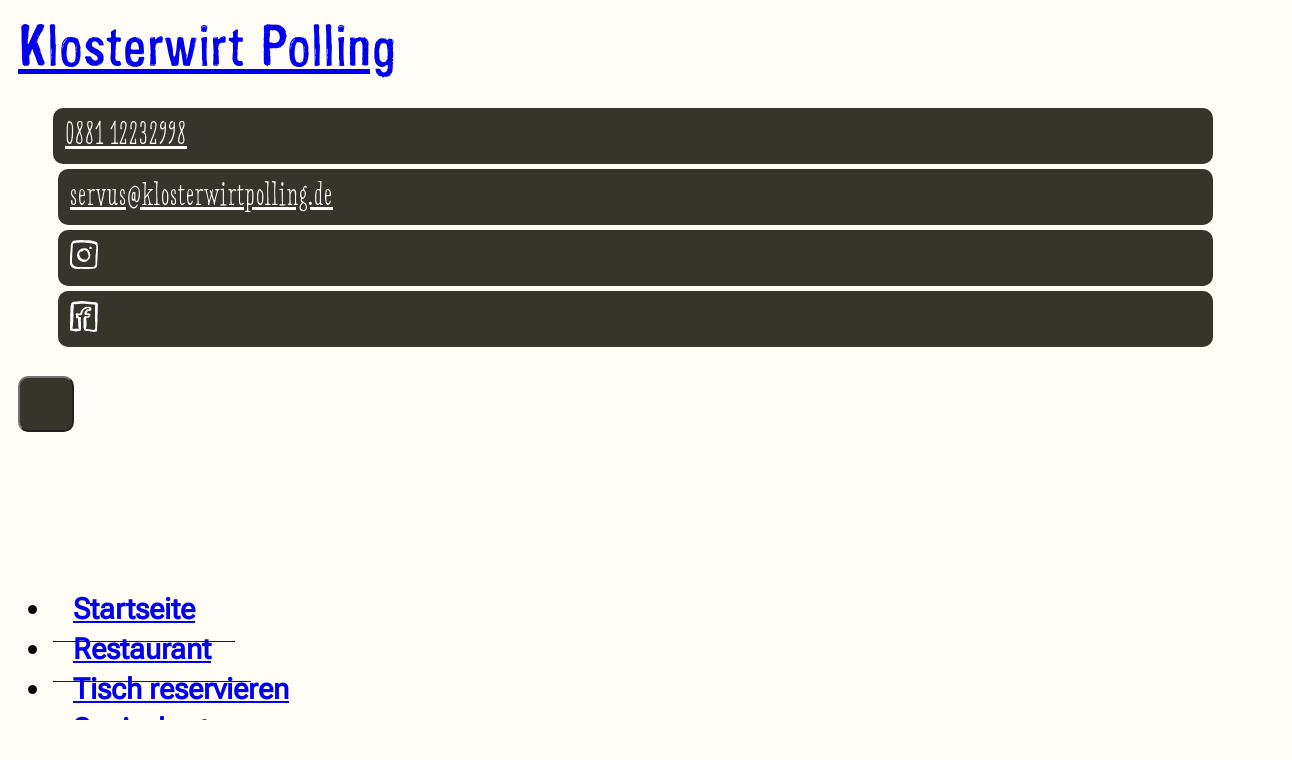

--- FILE ---
content_type: text/html; charset=UTF-8
request_url: https://klosterwirtpolling.de/termin/mehrsaiter-3/
body_size: 16055
content:
<!DOCTYPE html>
<html lang="de" prefix="og: https://ogp.me/ns#">
<head>
<meta charset="UTF-8">
<meta name="viewport" content="width=device-width, initial-scale=1">
<!-- Suchmaschinen-Optimierung durch Rank Math PRO - https://rankmath.com/ -->
<title>MehrSaiter - Klosterwirt Polling</title>
<meta name="description" content="Inspiriert von Bob Dylan, Beatles, Rolling Stones, James Taylor, Reinhard Mey, ... bietet MehrSaiter ein breites Repertoire an."/>
<meta name="robots" content="follow, index, max-snippet:-1, max-video-preview:-1, max-image-preview:large"/>
<link rel="canonical" href="https://klosterwirtpolling.de/termin/mehrsaiter-3/" />
<meta property="og:locale" content="de_DE" />
<meta property="og:type" content="article" />
<meta property="og:title" content="MehrSaiter - Klosterwirt Polling" />
<meta property="og:description" content="Inspiriert von Bob Dylan, Beatles, Rolling Stones, James Taylor, Reinhard Mey, ... bietet MehrSaiter ein breites Repertoire an." />
<meta property="og:url" content="https://klosterwirtpolling.de/termin/mehrsaiter-3/" />
<meta property="og:site_name" content="Klosterwirt Polling" />
<meta property="article:publisher" content="https://www.facebook.com/Alte.Klosterwirtschaft/" />
<meta property="og:image" content="https://klosterwirtpolling.de/wp-content/uploads/Klosterwirt-Polling_Biergarten_Mann-Bierkrug-gelb_wide.png" />
<meta property="og:image:secure_url" content="https://klosterwirtpolling.de/wp-content/uploads/Klosterwirt-Polling_Biergarten_Mann-Bierkrug-gelb_wide.png" />
<meta property="og:image:width" content="1200" />
<meta property="og:image:height" content="630" />
<meta property="og:image:alt" content="Klosterwirt Polling Biergarten Mann Bierkrug Gelb Wide" />
<meta property="og:image:type" content="image/png" />
<meta name="twitter:card" content="summary" />
<meta name="twitter:title" content="MehrSaiter - Klosterwirt Polling" />
<meta name="twitter:description" content="Inspiriert von Bob Dylan, Beatles, Rolling Stones, James Taylor, Reinhard Mey, ... bietet MehrSaiter ein breites Repertoire an." />
<meta name="twitter:image" content="https://klosterwirtpolling.de/wp-content/uploads/Klosterwirt-Polling_Biergarten_Mann-Bierkrug-gelb_wide.png" />
<script type="application/ld+json" class="rank-math-schema">{"@context":"https://schema.org","@graph":[{"@type":"BreadcrumbList","@id":"https://klosterwirtpolling.de/termin/mehrsaiter-3/#breadcrumb","itemListElement":[{"@type":"ListItem","position":"1","item":{"@id":"https://klosterwirtpolling.de/","name":"Klosterwirt Polling"}},{"@type":"ListItem","position":"2","item":{"@id":"https://klosterwirtpolling.de/termin/mehrsaiter-3/","name":"MehrSaiter"}}]}]}</script>
<!-- /Rank Math WordPress SEO Plugin -->
<link rel="alternate" type="application/rss+xml" title="Klosterwirt Polling &raquo; Feed" href="https://klosterwirtpolling.de/feed/" />
<link rel="alternate" type="application/rss+xml" title="Klosterwirt Polling &raquo; Kommentar-Feed" href="https://klosterwirtpolling.de/comments/feed/" />
<link rel="alternate" title="oEmbed (JSON)" type="application/json+oembed" href="https://klosterwirtpolling.de/wp-json/oembed/1.0/embed?url=https%3A%2F%2Fklosterwirtpolling.de%2Ftermin%2Fmehrsaiter-3%2F" />
<link rel="alternate" title="oEmbed (XML)" type="text/xml+oembed" href="https://klosterwirtpolling.de/wp-json/oembed/1.0/embed?url=https%3A%2F%2Fklosterwirtpolling.de%2Ftermin%2Fmehrsaiter-3%2F&#038;format=xml" />
<style id='wp-img-auto-sizes-contain-inline-css'>
img:is([sizes=auto i],[sizes^="auto," i]){contain-intrinsic-size:3000px 1500px}
/*# sourceURL=wp-img-auto-sizes-contain-inline-css */
</style>
<style id='classic-theme-styles-inline-css'>
/*! This file is auto-generated */
.wp-block-button__link{color:#fff;background-color:#32373c;border-radius:9999px;box-shadow:none;text-decoration:none;padding:calc(.667em + 2px) calc(1.333em + 2px);font-size:1.125em}.wp-block-file__button{background:#32373c;color:#fff;text-decoration:none}
/*# sourceURL=/wp-includes/css/classic-themes.min.css */
</style>
<!-- <link rel='stylesheet' id='bricks-frontend-css' href='https://klosterwirtpolling.de/wp-content/themes/bricks/assets/css/frontend-layer.min.css?ver=1762807821' media='all' /> -->
<link rel="stylesheet" type="text/css" href="//klosterwirtpolling.de/wp-content/cache/wpfc-minified/2cy486oo/bfl0w.css" media="all"/>
<style id='bricks-frontend-inline-css'>
@font-face{font-family:"Roboto Flex";font-weight:400;font-display:swap;src:url(https://klosterwirtpolling.de/wp-content/uploads/RobotoFlex-regular.woff2) format("woff2"),url(https://klosterwirtpolling.de/wp-content/uploads/RobotoFlex-regular.woff) format("woff"),url(https://klosterwirtpolling.de/wp-content/uploads/RobotoFlex-regular.ttf) format("truetype");}
@font-face{font-family:"Love Potion";font-weight:400;font-display:swap;src:url(https://klosterwirtpolling.de/wp-content/uploads/LovePotion.woff) format("woff"),url(https://klosterwirtpolling.de/wp-content/uploads/LovePotion.ttf) format("truetype");}
@font-face{font-family:"Cartonnage";font-weight:400;font-display:swap;src:url(https://klosterwirtpolling.de/wp-content/uploads/Cartonnage.woff) format("woff"),url(https://klosterwirtpolling.de/wp-content/uploads/Cartonnage.ttf) format("truetype");}
/*# sourceURL=bricks-frontend-inline-css */
</style>
<!-- <link rel='stylesheet' id='klowi-css' href='https://klosterwirtpolling.de/wp-content/themes/klosterwirt/style.css?ver=1668864130' media='all' /> -->
<!-- <link rel='stylesheet' id='bricks-font-awesome-6-css' href='https://klosterwirtpolling.de/wp-content/themes/bricks/assets/css/libs/font-awesome-6-layer.min.css?ver=1762807821' media='all' /> -->
<link rel="stylesheet" type="text/css" href="//klosterwirtpolling.de/wp-content/cache/wpfc-minified/8vkhxkkn/bfl0w.css" media="all"/>
<style id='bricks-frontend-inline-inline-css'>
:root {} :root .bricks-button[class*="primary"]:not(.outline) {background-color: var(--bricks-color-ejmvoq)} :root .bricks-button[class*="primary"] {color: var(--bricks-color-cqcgbc); font-family: "Love Potion"; font-size: 36px; line-height: 1em; border: 2px solid var(--bricks-color-ejmvoq); border-radius: 8px} .bricks-button.md {padding-top: 8px; padding-right: 20px; padding-bottom: 8px; padding-left: 20px} body {font-family: "Roboto Flex"; font-size: 1.8em; line-height: 1.4em} h1 {font-family: "Cartonnage"; line-height: 1.2; font-weight: 400} h2 {font-family: "Cartonnage"; line-height: 1.3; font-weight: 400} h3 {font-family: "Love Potion"; font-weight: 400} h4 {font-family: "Roboto Flex"; font-style: normal; font-weight: 400; font-size: 2rem} .bricks-type-hero {font-family: "Cartonnage"} .bricks-type-lead {font-family: "Love Potion"} html {background-color: var(--bricks-color-cqcgbc)} body {background: none} .brxe-container {width: 1200px} .woocommerce main.site-main {width: 1200px} #brx-content.wordpress {width: 1200px}.brx-popup .brx-popup-backdrop {background-image: url(https://klosterwirtpolling.de/wp-content/uploads/9625BD7F-7557-4CF9-8694-99CEF8892489_1_105_c.jpeg); background-size: cover; background-position: top center}@media (max-width: 991px) { :root .bricks-button[class*="primary"] {font-size: 32px}}.klowi-section-header.brxe-section {z-index: 121; padding-right: 15px; padding-left: 5px; background-color: var(--bricks-color-cqcgbc); position: relative}@media (max-width: 991px) {.klowi-section-header.brxe-section {padding-right: 10px}}@media (max-width: 767px) {.klowi-section-header.brxe-section {padding-right: 0; padding-left: 0}}.klowi-section-fullwidth.brxe-section {width: 100%; align-items: center}.klowi-section-boxed.brxe-container {max-width: 1600px; width: 100%; align-self: center !important; align-items: flex-start}.klowi-section-boxed.brxe-section {max-width: 1600px; width: 100%; align-self: center !important; align-items: flex-start}.klowi-header-inner.brxe-container {flex-direction: row; align-items: center}.akw-header-logo { width: fit-content;}@media (max-width: 767px) {.akw-header-logo { width: 100%;}}@media (max-width: 767px) {.klowi-header-logo.brxe-container {align-items: center; width: 100%; margin-bottom: 0}}.klowi-header-heading-code.brxe-code {display: flex}@media (max-width: 767px) {.klowi-header-heading-code.brxe-code {justify-content: center}}.klowi-header-icon-container.brxe-container {align-items: center; flex-direction: row; justify-content: flex-end; flex-wrap: nowrap}@media (max-width: 767px) {.klowi-header-icon-container.brxe-container {align-items: center; justify-content: center}}.klowi-header-icons.brxe-social-icons li.has-link a, .klowi-header-icons.brxe-social-icons li.no-link {padding-top: 10px; padding-right: 12px; padding-bottom: 10px; padding-left: 12px; color: var(--bricks-color-oqjeqb); line-height: 1; font-family: "Love Potion"; font-size: 32px; letter-spacing: 1px; gap: 10px}.klowi-header-icons.brxe-social-icons li {margin-top: 5px; margin-bottom: 5px; margin-left: 5px}.klowi-header-icons li { border-radius: 10px; display: flex; white-space: nowrap; height: 56px;} .klowi-header-icons i { min-width: inherit; font-size: 80%;} .klowi-header-icons li:first-child { margin-left: 0;} .klowi-header-icons li:nth-child(5) { display: none;}@media (min-width: 992px) and (max-width: 1130px) {.klowi-header-icons li:nth-child(1) a span { display: none;}}@media (min-width: 768px) and (max-width: 991px) {.klowi-header-icons li:nth-child(2) a span { display: none;}}@media (min-width: 580px) and (max-width: 767px) {.klowi-header-icons li:nth-child(1) a span { display: none;}}@media (min-width: 479px) and (max-width: 579px) {.klowi-header-icons li:nth-child(2) a span { display: none;}}@media (max-width: 479px) {.klowi-header-icons li:nth-child(1) a span,.klowi-header-icons li:nth-child(2) a span { display: none;} .klowi-header-icons li:nth-child(5) { display: flex;}}@media (max-width: 991px) {.klowi-header-icons.brxe-social-icons li.has-link a, .klowi-header-icons.brxe-social-icons li.no-link {font-size: 30px}}@media (max-width: 478px) {.klowi-header-icons.brxe-social-icons li.has-link a, .klowi-header-icons.brxe-social-icons li.no-link {font-size: 24px}.klowi-header-icons li { min-width: 48px; height: 48px;}}.klowi-menu-hamburger .bricks-mobile-menu-toggle { width: 56px !important; height: 56px !important; background-color: var(--bricks-color-ejmvoq); margin-left: 5px; border-radius: 10px;} .klowi-menu-hamburger .bricks-mobile-menu-toggle .bar-top {top: 15px;} .klowi-menu-hamburger .bricks-mobile-menu-toggle .bar-center {top: 25px;} .klowi-menu-hamburger .bricks-mobile-menu-toggle .bar-bottom {top: 35px;} .klowi-menu-hamburger .bricks-mobile-menu-toggle [class*=bar] { height: 3px; width: 50% !important; right: 25%;}@media (max-width: 478px) {.klowi-menu-hamburger .bricks-mobile-menu-toggle { width: 48px !important; height: 48px !important;}.klowi-menu-hamburger .bricks-mobile-menu-toggle .bar-top { top: 12px;}.klowi-menu-hamburger .bricks-mobile-menu-toggle .bar-center { top: 21px;}.klowi-menu-hamburger .bricks-mobile-menu-toggle .bar-bottom { top: 30px;}.klowi-menu-hamburger .bricks-mobile-menu-toggle [class*=bar] {}}.klowi-header-menu.brxe-nav-menu .bricks-mobile-menu .sub-menu > .menu-item > a {padding-top: 10px; padding-right: 20px; padding-bottom: 10px; padding-left: 40px}.klowi-header-menu.brxe-nav-menu .bricks-mobile-menu .sub-menu > .menu-item > .brx-submenu-toggle > * {padding-top: 10px; padding-right: 20px; padding-bottom: 10px; padding-left: 40px}.klowi-header-menu.brxe-nav-menu .bricks-mobile-menu > li > a {padding-top: 15px; padding-right: 40px; padding-bottom: 15px; padding-left: 20px; line-height: 1em; font-weight: 700; border-bottom-width: 1px; border-bottom-style: solid}.klowi-header-menu.brxe-nav-menu .bricks-mobile-menu > li > .brx-submenu-toggle > * {padding-top: 15px; padding-right: 40px; padding-bottom: 15px; padding-left: 20px; line-height: 1em; font-weight: 700}.klowi-header-menu.brxe-nav-menu .bricks-mobile-menu .sub-menu > li > a {line-height: 1}.klowi-header-menu.brxe-nav-menu .bricks-mobile-menu .sub-menu > li > .brx-submenu-toggle > * {line-height: 1}.klowi-header-menu.brxe-nav-menu .bricks-mobile-menu > li > .brx-submenu-toggle {border-bottom-width: 1px; border-bottom-style: solid}.klowi-header-menu.brxe-nav-menu .bricks-mobile-menu-toggle {color: var(--bricks-color-oqjeqb)}.klowi-header-menu.brxe-nav-menu.show-mobile-menu .bricks-mobile-menu-toggle {color: var(--bricks-color-umzfnr) !important}.klowi-header-menu.brxe-nav-menu .bricks-mobile-menu-wrapper:before {background-color: var(--bricks-color-ejmvoq)}.klowi-header-menu a { width: 100%;} .klowi-header-menu nav > ul { margin-top: 150px; padding-bottom: 150px;}.klowi-section-padding-vert.brxe-section {padding-right: 10px; padding-left: 10px}.klowi-boxed-medium.brxe-container {max-width: 1000px; width: 100%}.klowi-half-topheading.brxe-heading {line-height: 1; margin-top: 10px}.klowi-full-topheading.brxe-heading {text-align: center; line-height: 1.2}.klowi-heading.brxe-heading {text-align: center; font-family: "Cartonnage"}.klowi-half-heading.brxe-heading {text-align: left; font-family: "Cartonnage"; line-height: 1; margin-bottom: 20px}.klowi-full-heading.brxe-heading {text-align: center}.klowi-termine-inner.brxe-template {max-width: 600px; width: 100%}.klowi-section-footer.brxe-section {margin-top: 50px; margin-bottom: 75px}.klowi-footer-open-block.brxe-block {flex-grow: 1; width: 47%; flex-direction: column}@media (max-width: 767px) {.klowi-footer-open-block.brxe-block {flex-grow: 0; width: fit-content; padding-right: 5px; padding-left: 5px}}@media (max-width: 478px) {.klowi-footer-open-block.brxe-block {width: auto; align-items: center}}.klowi-text.brxe-shortcode {text-align: justify}@media (max-width: 767px) {.klowi-text.brxe-shortcode {text-align: justify}}.klowi-footer-text.brxe-shortcode {text-align: left}@media (max-width: 991px) {.klowi-footer-text.brxe-shortcode {font-size: 0.9em}}.klowi-footer-open-table.brxe-shortcode {width: 100%}.klowi-footer-open-table .klowi-oeffnungszeiten-block.brxe-block {align-items: flex-start !important;} .klowi-footer-open-table table { width: 100%; max-width: 350px;  line-height: 1.2;} .klowi-footer-open-table table tr { width: 50%;} .klowi-footer-open-table table tr td:nth-child(2) { text-align: left; } .klowi-footer-open-table table td { padding: 2px 5px 2px 0;}@media (max-width: 991px) {@media (max-width: 864px) { .klowi-footer-open-table span { display: none; }}}@media (max-width: 767px) {.klowi-footer-open-table span { display: inline-block;}@media (max-width: 548px) { .klowi-footer-open-table span { display: none; }}.klowi-footer-open-table.brxe-shortcode {width: fit-content}}@media (max-width: 478px) {.klowi-footer-open-table span {display: inline-block;}.klowi-footer-open-table.brxe-shortcode {width: fit-content}}:root {--bricks-color-hlhzbd: #000000;--bricks-color-oqjeqb: #ffffff;--bricks-color-iyiwxc: #fffdf5;--bricks-color-ejmvoq: #36342b;--bricks-color-esjdyq: #d1edcf;--bricks-color-mynsjy: #d9f1f6;--bricks-color-thcjgt: #f0d4e2;--bricks-color-qqucbs: #ffc71f;--bricks-color-cqcgbc: #fffdf5;--bricks-color-umzfnr: #ff2424;}#brxe-c61585 .repeater-item:nth-child(1) {background-color: var(--bricks-color-ejmvoq)}#brxe-c61585 .repeater-item:nth-child(1).has-link a {color: var(--bricks-color-oqjeqb)}#brxe-c61585 .repeater-item:nth-child(1).no-link {color: var(--bricks-color-oqjeqb)}#brxe-c61585 .repeater-item:nth-child(2) {background-color: var(--bricks-color-ejmvoq)}#brxe-c61585 .repeater-item:nth-child(3) {background-color: var(--bricks-color-ejmvoq)}#brxe-c61585 .repeater-item:nth-child(4) {background-color: var(--bricks-color-ejmvoq)}#brxe-c61585 .repeater-item:nth-child(4).has-link a {color: var(--bricks-color-oqjeqb)}#brxe-c61585 .repeater-item:nth-child(4).no-link {color: var(--bricks-color-oqjeqb)}#brxe-c61585 .repeater-item:nth-child(5) {background-color: var(--bricks-color-hlhzbd)}#brxe-c61585 svg { width: 28px;}#brxe-rimslo {text-align: center}#brxe-tpzkxh {text-align: center}#brxe-cabalm {text-align: center; line-height: 1}#brxe-rrnixp {text-align: center; margin-top: 20px; padding-bottom: 20px}#brxe-rrnixp a:not(a[href^="mailto:"]) { text-decoration: underline;}#brxe-hqqvpo {align-items: center}#brxe-qjetnf .line {height: 2px}#brxe-qjetnf.horizontal .line {border-top-width: 2px; width: 90%}#brxe-qjetnf.vertical .line {border-right-width: 90%}#brxe-qjetnf.horizontal {justify-content: center}#brxe-qjetnf.vertical {align-self: center}#brxe-qjetnf {margin-top: 50px; margin-bottom: 25px}#brxe-kbeaoy {align-items: center}#brxe-qrazvx {margin-bottom: 100px}#brxe-2135e2 {width: 100%; text-align: center; line-height: 1; z-index: 5}#brxe-2135e2 a {text-align: center; line-height: 1; font-size: inherit}#brxe-2135e2 table { width: auto; line-height: 1.2;}#brxe-2135e2 table td { padding: 2px 5px 2px 0;}#brxe-2135e2 h2,#brxe-2135e2 h3 { line-height: 1em; margin-bottom: 5px;}#brxe-2135e2 .klowi-newline { display: none;}@media (max-width: 767px) {#brxe-2135e2 .text-divider { display: none;}#brxe-2135e2 .klowi-newline { display: inherit;}}@media (max-width: 478px) {#brxe-2135e2 h3 { line-height: 0.6em;}}@media (max-width: 991px) {#brxe-2135e2 {text-align: center}#brxe-2135e2 a {text-align: center; font-size: inherit}}@media (max-width: 767px) {#brxe-2135e2 {text-align: center}#brxe-2135e2 a {text-align: center; font-size: inherit}}#brxe-62ac82 {width: 100%}@media (max-width: 991px) {#brxe-62ac82 {width: 100%}}@media (max-width: 767px) {#brxe-62ac82 {order: 1}}#brxe-217914 {background-image: url(https://klosterwirtpolling.de/wp-content/uploads/Klosterwirt-Polling_Biergarten_Mann-Bierkrug_breit.webp); background-repeat: no-repeat; background-size: contain; background-attachment: scroll; background-position: center center; height: 100%}@media (max-width: 478px) {#brxe-217914 {background-position: -10px center}}#brxe-d6e3ed {height: 100%; position: absolute; margin-top: 50px; max-width: 90vw; width: 100%; top: 0px}#brxe-d6e3ed { aspect-ratio: auto;}@media (max-width: 767px) {#brxe-d6e3ed {order: 3; position: relative; margin-top: 0}}#brxe-80545d {width: auto}@media (max-width: 478px) {#brxe-80545d {text-align: center}}@media (max-width: 478px) {#brxe-yzkneu {text-align: center}}@media (max-width: 478px) {#brxe-nprgmr {width: fit-content}}#brxe-jxxsoh {flex-direction: row}@media (max-width: 767px) {#brxe-jxxsoh {width: fit-content}}@media (max-width: 478px) {#brxe-jxxsoh {width: auto; max-width: 300px; justify-content: center}}@media (max-width: 478px) {#brxe-vfmokx {align-items: center}}#brxe-nhyswo {flex-direction: row; align-items: flex-start; flex-wrap: wrap}@media (max-width: 767px) {#brxe-nhyswo {padding-right: 20px; padding-left: 20px; max-width: 595px; justify-content: flex-start; width: fit-content}}@media (max-width: 478px) {#brxe-nhyswo {flex-wrap: nowrap; flex-direction: column; align-items: center}}#brxe-fb2a66 {width: min(62%, 700px); flex-direction: row; align-self: flex-end !important; flex-wrap: wrap; height: 100%; align-items: center; margin-top: 20px}@media (max-width: 991px) {#brxe-fb2a66 {width: 66%}}@media (max-width: 767px) {#brxe-fb2a66 {order: 2; width: 100%; justify-content: center; align-items: center; margin-top: 0}}@media (max-width: 478px) {#brxe-fb2a66 {padding-top: 5px; padding-right: 5px; padding-bottom: 5px; padding-left: 5px}}#brxe-gwhfzy {max-width: 1000px; width: 100%}@media (max-width: 767px) {#brxe-gwhfzy {align-items: center}}#oeffnungszeiten {background-repeat: no-repeat; justify-content: center}@media (max-width: 991px) {#oeffnungszeiten {background-position: center left; background-size: contain; align-items: flex-end}}@media (max-width: 767px) {#oeffnungszeiten {margin-bottom: 25px}}@media (max-width: 478px) {#oeffnungszeiten {height: 100%}}#brxe-2a4bc6 {text-align: center; font-size: 16px; line-height: 1.2}#brxe-2a4bc6 a {text-align: center; font-size: 16px; line-height: 1.2; font-size: inherit}@media (max-width: 767px) {#brxe-2a4bc6 {font-size: 14px}#brxe-2a4bc6 a {font-size: 14px; font-size: inherit}}#brxe-a16103 {align-items: center; padding-bottom: 10px}@media (max-width: 991px) {#brxe-a16103 {align-items: center; padding-top: 5px; padding-right: 5px; padding-bottom: 5px; padding-left: 5px}}.image-rotate { transform: rotateY(180deg); } body.no-scroll { overflow-y: inherit; } label { color: black; }
/*# sourceURL=bricks-frontend-inline-inline-css */
</style>
<link rel="https://api.w.org/" href="https://klosterwirtpolling.de/wp-json/" /><link rel="alternate" title="JSON" type="application/json" href="https://klosterwirtpolling.de/wp-json/wp/v2/termin/1988" /><link rel="EditURI" type="application/rsd+xml" title="RSD" href="https://klosterwirtpolling.de/xmlrpc.php?rsd" />
<meta name="generator" content="WordPress 6.9" />
<link rel='shortlink' href='https://klosterwirtpolling.de/?p=1988' />
<meta name="thumbnail" content="https://klosterwirtpolling.de/wp-content/uploads/Klosterwirt-Polling_Mann-Bierkrug.png" />
<link rel="icon" href="https://klosterwirtpolling.de/wp-content/uploads/Klosterwirt-Polling_Hotel-Restaurant-Biergarten_Favicon-150x150.png" sizes="32x32" />
<link rel="icon" href="https://klosterwirtpolling.de/wp-content/uploads/Klosterwirt-Polling_Hotel-Restaurant-Biergarten_Favicon.png" sizes="192x192" />
<link rel="apple-touch-icon" href="https://klosterwirtpolling.de/wp-content/uploads/Klosterwirt-Polling_Hotel-Restaurant-Biergarten_Favicon.png" />
<meta name="msapplication-TileImage" content="https://klosterwirtpolling.de/wp-content/uploads/Klosterwirt-Polling_Hotel-Restaurant-Biergarten_Favicon.png" />
<style id='global-styles-inline-css'>
:root{--wp--preset--aspect-ratio--square: 1;--wp--preset--aspect-ratio--4-3: 4/3;--wp--preset--aspect-ratio--3-4: 3/4;--wp--preset--aspect-ratio--3-2: 3/2;--wp--preset--aspect-ratio--2-3: 2/3;--wp--preset--aspect-ratio--16-9: 16/9;--wp--preset--aspect-ratio--9-16: 9/16;--wp--preset--color--black: #000000;--wp--preset--color--cyan-bluish-gray: #abb8c3;--wp--preset--color--white: #ffffff;--wp--preset--color--pale-pink: #f78da7;--wp--preset--color--vivid-red: #cf2e2e;--wp--preset--color--luminous-vivid-orange: #ff6900;--wp--preset--color--luminous-vivid-amber: #fcb900;--wp--preset--color--light-green-cyan: #7bdcb5;--wp--preset--color--vivid-green-cyan: #00d084;--wp--preset--color--pale-cyan-blue: #8ed1fc;--wp--preset--color--vivid-cyan-blue: #0693e3;--wp--preset--color--vivid-purple: #9b51e0;--wp--preset--gradient--vivid-cyan-blue-to-vivid-purple: linear-gradient(135deg,rgb(6,147,227) 0%,rgb(155,81,224) 100%);--wp--preset--gradient--light-green-cyan-to-vivid-green-cyan: linear-gradient(135deg,rgb(122,220,180) 0%,rgb(0,208,130) 100%);--wp--preset--gradient--luminous-vivid-amber-to-luminous-vivid-orange: linear-gradient(135deg,rgb(252,185,0) 0%,rgb(255,105,0) 100%);--wp--preset--gradient--luminous-vivid-orange-to-vivid-red: linear-gradient(135deg,rgb(255,105,0) 0%,rgb(207,46,46) 100%);--wp--preset--gradient--very-light-gray-to-cyan-bluish-gray: linear-gradient(135deg,rgb(238,238,238) 0%,rgb(169,184,195) 100%);--wp--preset--gradient--cool-to-warm-spectrum: linear-gradient(135deg,rgb(74,234,220) 0%,rgb(151,120,209) 20%,rgb(207,42,186) 40%,rgb(238,44,130) 60%,rgb(251,105,98) 80%,rgb(254,248,76) 100%);--wp--preset--gradient--blush-light-purple: linear-gradient(135deg,rgb(255,206,236) 0%,rgb(152,150,240) 100%);--wp--preset--gradient--blush-bordeaux: linear-gradient(135deg,rgb(254,205,165) 0%,rgb(254,45,45) 50%,rgb(107,0,62) 100%);--wp--preset--gradient--luminous-dusk: linear-gradient(135deg,rgb(255,203,112) 0%,rgb(199,81,192) 50%,rgb(65,88,208) 100%);--wp--preset--gradient--pale-ocean: linear-gradient(135deg,rgb(255,245,203) 0%,rgb(182,227,212) 50%,rgb(51,167,181) 100%);--wp--preset--gradient--electric-grass: linear-gradient(135deg,rgb(202,248,128) 0%,rgb(113,206,126) 100%);--wp--preset--gradient--midnight: linear-gradient(135deg,rgb(2,3,129) 0%,rgb(40,116,252) 100%);--wp--preset--font-size--small: 13px;--wp--preset--font-size--medium: 20px;--wp--preset--font-size--large: 36px;--wp--preset--font-size--x-large: 42px;--wp--preset--spacing--20: 0.44rem;--wp--preset--spacing--30: 0.67rem;--wp--preset--spacing--40: 1rem;--wp--preset--spacing--50: 1.5rem;--wp--preset--spacing--60: 2.25rem;--wp--preset--spacing--70: 3.38rem;--wp--preset--spacing--80: 5.06rem;--wp--preset--shadow--natural: 6px 6px 9px rgba(0, 0, 0, 0.2);--wp--preset--shadow--deep: 12px 12px 50px rgba(0, 0, 0, 0.4);--wp--preset--shadow--sharp: 6px 6px 0px rgba(0, 0, 0, 0.2);--wp--preset--shadow--outlined: 6px 6px 0px -3px rgb(255, 255, 255), 6px 6px rgb(0, 0, 0);--wp--preset--shadow--crisp: 6px 6px 0px rgb(0, 0, 0);}:where(.is-layout-flex){gap: 0.5em;}:where(.is-layout-grid){gap: 0.5em;}body .is-layout-flex{display: flex;}.is-layout-flex{flex-wrap: wrap;align-items: center;}.is-layout-flex > :is(*, div){margin: 0;}body .is-layout-grid{display: grid;}.is-layout-grid > :is(*, div){margin: 0;}:where(.wp-block-columns.is-layout-flex){gap: 2em;}:where(.wp-block-columns.is-layout-grid){gap: 2em;}:where(.wp-block-post-template.is-layout-flex){gap: 1.25em;}:where(.wp-block-post-template.is-layout-grid){gap: 1.25em;}.has-black-color{color: var(--wp--preset--color--black) !important;}.has-cyan-bluish-gray-color{color: var(--wp--preset--color--cyan-bluish-gray) !important;}.has-white-color{color: var(--wp--preset--color--white) !important;}.has-pale-pink-color{color: var(--wp--preset--color--pale-pink) !important;}.has-vivid-red-color{color: var(--wp--preset--color--vivid-red) !important;}.has-luminous-vivid-orange-color{color: var(--wp--preset--color--luminous-vivid-orange) !important;}.has-luminous-vivid-amber-color{color: var(--wp--preset--color--luminous-vivid-amber) !important;}.has-light-green-cyan-color{color: var(--wp--preset--color--light-green-cyan) !important;}.has-vivid-green-cyan-color{color: var(--wp--preset--color--vivid-green-cyan) !important;}.has-pale-cyan-blue-color{color: var(--wp--preset--color--pale-cyan-blue) !important;}.has-vivid-cyan-blue-color{color: var(--wp--preset--color--vivid-cyan-blue) !important;}.has-vivid-purple-color{color: var(--wp--preset--color--vivid-purple) !important;}.has-black-background-color{background-color: var(--wp--preset--color--black) !important;}.has-cyan-bluish-gray-background-color{background-color: var(--wp--preset--color--cyan-bluish-gray) !important;}.has-white-background-color{background-color: var(--wp--preset--color--white) !important;}.has-pale-pink-background-color{background-color: var(--wp--preset--color--pale-pink) !important;}.has-vivid-red-background-color{background-color: var(--wp--preset--color--vivid-red) !important;}.has-luminous-vivid-orange-background-color{background-color: var(--wp--preset--color--luminous-vivid-orange) !important;}.has-luminous-vivid-amber-background-color{background-color: var(--wp--preset--color--luminous-vivid-amber) !important;}.has-light-green-cyan-background-color{background-color: var(--wp--preset--color--light-green-cyan) !important;}.has-vivid-green-cyan-background-color{background-color: var(--wp--preset--color--vivid-green-cyan) !important;}.has-pale-cyan-blue-background-color{background-color: var(--wp--preset--color--pale-cyan-blue) !important;}.has-vivid-cyan-blue-background-color{background-color: var(--wp--preset--color--vivid-cyan-blue) !important;}.has-vivid-purple-background-color{background-color: var(--wp--preset--color--vivid-purple) !important;}.has-black-border-color{border-color: var(--wp--preset--color--black) !important;}.has-cyan-bluish-gray-border-color{border-color: var(--wp--preset--color--cyan-bluish-gray) !important;}.has-white-border-color{border-color: var(--wp--preset--color--white) !important;}.has-pale-pink-border-color{border-color: var(--wp--preset--color--pale-pink) !important;}.has-vivid-red-border-color{border-color: var(--wp--preset--color--vivid-red) !important;}.has-luminous-vivid-orange-border-color{border-color: var(--wp--preset--color--luminous-vivid-orange) !important;}.has-luminous-vivid-amber-border-color{border-color: var(--wp--preset--color--luminous-vivid-amber) !important;}.has-light-green-cyan-border-color{border-color: var(--wp--preset--color--light-green-cyan) !important;}.has-vivid-green-cyan-border-color{border-color: var(--wp--preset--color--vivid-green-cyan) !important;}.has-pale-cyan-blue-border-color{border-color: var(--wp--preset--color--pale-cyan-blue) !important;}.has-vivid-cyan-blue-border-color{border-color: var(--wp--preset--color--vivid-cyan-blue) !important;}.has-vivid-purple-border-color{border-color: var(--wp--preset--color--vivid-purple) !important;}.has-vivid-cyan-blue-to-vivid-purple-gradient-background{background: var(--wp--preset--gradient--vivid-cyan-blue-to-vivid-purple) !important;}.has-light-green-cyan-to-vivid-green-cyan-gradient-background{background: var(--wp--preset--gradient--light-green-cyan-to-vivid-green-cyan) !important;}.has-luminous-vivid-amber-to-luminous-vivid-orange-gradient-background{background: var(--wp--preset--gradient--luminous-vivid-amber-to-luminous-vivid-orange) !important;}.has-luminous-vivid-orange-to-vivid-red-gradient-background{background: var(--wp--preset--gradient--luminous-vivid-orange-to-vivid-red) !important;}.has-very-light-gray-to-cyan-bluish-gray-gradient-background{background: var(--wp--preset--gradient--very-light-gray-to-cyan-bluish-gray) !important;}.has-cool-to-warm-spectrum-gradient-background{background: var(--wp--preset--gradient--cool-to-warm-spectrum) !important;}.has-blush-light-purple-gradient-background{background: var(--wp--preset--gradient--blush-light-purple) !important;}.has-blush-bordeaux-gradient-background{background: var(--wp--preset--gradient--blush-bordeaux) !important;}.has-luminous-dusk-gradient-background{background: var(--wp--preset--gradient--luminous-dusk) !important;}.has-pale-ocean-gradient-background{background: var(--wp--preset--gradient--pale-ocean) !important;}.has-electric-grass-gradient-background{background: var(--wp--preset--gradient--electric-grass) !important;}.has-midnight-gradient-background{background: var(--wp--preset--gradient--midnight) !important;}.has-small-font-size{font-size: var(--wp--preset--font-size--small) !important;}.has-medium-font-size{font-size: var(--wp--preset--font-size--medium) !important;}.has-large-font-size{font-size: var(--wp--preset--font-size--large) !important;}.has-x-large-font-size{font-size: var(--wp--preset--font-size--x-large) !important;}
/*# sourceURL=global-styles-inline-css */
</style>
<style id='wp-block-library-inline-css'>
:root{--wp-block-synced-color:#7a00df;--wp-block-synced-color--rgb:122,0,223;--wp-bound-block-color:var(--wp-block-synced-color);--wp-editor-canvas-background:#ddd;--wp-admin-theme-color:#007cba;--wp-admin-theme-color--rgb:0,124,186;--wp-admin-theme-color-darker-10:#006ba1;--wp-admin-theme-color-darker-10--rgb:0,107,160.5;--wp-admin-theme-color-darker-20:#005a87;--wp-admin-theme-color-darker-20--rgb:0,90,135;--wp-admin-border-width-focus:2px}@media (min-resolution:192dpi){:root{--wp-admin-border-width-focus:1.5px}}.wp-element-button{cursor:pointer}:root .has-very-light-gray-background-color{background-color:#eee}:root .has-very-dark-gray-background-color{background-color:#313131}:root .has-very-light-gray-color{color:#eee}:root .has-very-dark-gray-color{color:#313131}:root .has-vivid-green-cyan-to-vivid-cyan-blue-gradient-background{background:linear-gradient(135deg,#00d084,#0693e3)}:root .has-purple-crush-gradient-background{background:linear-gradient(135deg,#34e2e4,#4721fb 50%,#ab1dfe)}:root .has-hazy-dawn-gradient-background{background:linear-gradient(135deg,#faaca8,#dad0ec)}:root .has-subdued-olive-gradient-background{background:linear-gradient(135deg,#fafae1,#67a671)}:root .has-atomic-cream-gradient-background{background:linear-gradient(135deg,#fdd79a,#004a59)}:root .has-nightshade-gradient-background{background:linear-gradient(135deg,#330968,#31cdcf)}:root .has-midnight-gradient-background{background:linear-gradient(135deg,#020381,#2874fc)}:root{--wp--preset--font-size--normal:16px;--wp--preset--font-size--huge:42px}.has-regular-font-size{font-size:1em}.has-larger-font-size{font-size:2.625em}.has-normal-font-size{font-size:var(--wp--preset--font-size--normal)}.has-huge-font-size{font-size:var(--wp--preset--font-size--huge)}.has-text-align-center{text-align:center}.has-text-align-left{text-align:left}.has-text-align-right{text-align:right}.has-fit-text{white-space:nowrap!important}#end-resizable-editor-section{display:none}.aligncenter{clear:both}.items-justified-left{justify-content:flex-start}.items-justified-center{justify-content:center}.items-justified-right{justify-content:flex-end}.items-justified-space-between{justify-content:space-between}.screen-reader-text{border:0;clip-path:inset(50%);height:1px;margin:-1px;overflow:hidden;padding:0;position:absolute;width:1px;word-wrap:normal!important}.screen-reader-text:focus{background-color:#ddd;clip-path:none;color:#444;display:block;font-size:1em;height:auto;left:5px;line-height:normal;padding:15px 23px 14px;text-decoration:none;top:5px;width:auto;z-index:100000}html :where(.has-border-color){border-style:solid}html :where([style*=border-top-color]){border-top-style:solid}html :where([style*=border-right-color]){border-right-style:solid}html :where([style*=border-bottom-color]){border-bottom-style:solid}html :where([style*=border-left-color]){border-left-style:solid}html :where([style*=border-width]){border-style:solid}html :where([style*=border-top-width]){border-top-style:solid}html :where([style*=border-right-width]){border-right-style:solid}html :where([style*=border-bottom-width]){border-bottom-style:solid}html :where([style*=border-left-width]){border-left-style:solid}html :where(img[class*=wp-image-]){height:auto;max-width:100%}:where(figure){margin:0 0 1em}html :where(.is-position-sticky){--wp-admin--admin-bar--position-offset:var(--wp-admin--admin-bar--height,0px)}@media screen and (max-width:600px){html :where(.is-position-sticky){--wp-admin--admin-bar--position-offset:0px}}
:where(figure) { margin: 0; }
/*wp_block_styles_on_demand_placeholder:696b20bb47e96*/
/*# sourceURL=wp-block-library-inline-css */
</style>
<style id='bricks-global-classes-inline-inline-css'>
/* BREAKPOINT: Desktop (BASE) */
.klowi-termine-inner.brxe-block {max-width: 600px; width: 100%}
/* BREAKPOINT: Desktop (BASE) */
.klowi-termine-item.brxe-block {margin-bottom: 10px; min-width: 280px; align-items: flex-start; padding-right: 10px}
.klowi-termine-item a { text-decoration: underline;}
/* BREAKPOINT: Desktop (BASE) */
.klowi-list-band.brxe-heading {padding-left: 10px}
.klowi-list-band a { text-decoration: none;}
/* BREAKPOINT: Desktop (BASE) */
.klowi-termine-details.brxe-text {padding-left: 20px}
.klowi-termine-details img { width: auto;}
/* BREAKPOINT: Desktop (BASE) */
.klowi-block { align-items: center;}
/* BREAKPOINT: Tablet Hochformat */
@media (max-width: 991px) {
.klowi-block.brxe-block {width: 100%; align-items: center}
}
/* BREAKPOINT: Desktop (BASE) */
.klowi-oeffnungszeiten-block.brxe-block {align-items: center}
/* BREAKPOINT: Desktop (BASE) */
/* .klowi-offnungszeiten-biergarten p { text-align: center;} */.klowi-offnungszeiten-biergarten p:not(:last-child) {	margin-bottom: 10px;}
/*# sourceURL=bricks-global-classes-inline-inline-css */
</style>
<style id='bricks-dynamic-data-inline-css'>
/* TEMPLATE SHORTCODE CSS (ID: 1055) */
/* BREAKPOINT: Desktop (BASE) */
.brxe-uvrwqr .brxe-fegfzt.brxe-text {padding-left: 10px}
/* TEMPLATE SHORTCODE CSS (ID: 560) */
/* BREAKPOINT: Desktop (BASE) */
#brxe-ulvxjv table { border-spacing: 0;}#brxe-ulvxjv td { text-align: left; vertical-align: top;}#brxe-ulvxjv td:nth-child(1) {	padding-right: 5px;}#brxe-ulvxjv td:nth-child(2) {  padding-left: 5px;}
/* TEMPLATE SHORTCODE CSS (ID: 588) */
/* BREAKPOINT: Desktop (BASE) */
#brxe-ulvxjv td { vertical-align: top;}
/*# sourceURL=bricks-dynamic-data-inline-css */
</style>
</head>
<body class="wp-singular termin-template-default single single-termin postid-1988 wp-theme-bricks wp-child-theme-klosterwirt brx-body bricks-is-frontend wp-embed-responsive"><header id="brx-header" class="brx-sticky"><section id="brxe-5f927e" class="brxe-section klowi-section-header klowi-section-fullwidth"><div id="brxe-96fd78" class="brxe-container klowi-section-boxed klowi-header-inner"><div id="brxe-0d0f5a" class="brxe-container klowi-header-logo"><div id="brxe-bgghmt" data-script-id="bgghmt" class="brxe-code klowi-header-heading-code"><p class="klowi-header-logo-text"><a href="https://klosterwirtpolling.de/" title="Klosterwirt Polling | Restaurant, Hotel & Biergarten | Alte Klosterwirtschaft">Klosterwirt Polling</a></p></div></div><div id="brxe-30e3a8" class="brxe-container klowi-header-icon-container"><ul id="brxe-c61585" class="brxe-social-icons klowi-header-icons"><li class="repeater-item has-link"><a href="tel:+4988112232998" title="Klosterwirt anrufen"><i class="fas fa-phone icon"></i><span>0881 12232998</span></a></li><li class="repeater-item has-link"><a href="mailto:servus@klosterwirtpolling.de" title="E-Mail an den Klosterwirt"><i class="fas fa-envelope icon"></i><span>servus@klosterwirtpolling.de</span></a></li><li class="repeater-item has-link"><a href="https://www.instagram.com/klosterwirtpolling" target="_blank" title="Klosterwirt auf Instagram"><svg class="icon" xmlns="http://www.w3.org/2000/svg" fill="#fff" viewBox="0 0 37.34 38.63"><title>Klosterwirt Instagram</title><path class="cls-1" d="M34.5,25.52c1.51-.2,3.28-.07,5-.44a20.45,20.45,0,0,1,2.47.08c1-.09,2,.09,3,.09a.56.56,0,0,1,.42.11.43.43,0,0,0,.42.09,15,15,0,0,1,3.67,0c.31,0,.59-.09.89-.08.81,0,1.61,0,2.41.08a20.79,20.79,0,0,1,3,.53c1,.23,2.05.56,3.08.76s1.8.58,2.71.81a1.6,1.6,0,0,1,.84.7,2.39,2.39,0,0,1,.73,1.95c-.1.43.2.74.27,1.12a28.22,28.22,0,0,1,.28,6.62c-.14,2.67-.1,5.35-.45,8a60,60,0,0,0-.3,6.82c0,1.37,0,2.73-.13,4.09a12.65,12.65,0,0,1-.41,3,4.21,4.21,0,0,1-2.92,3.06,3.35,3.35,0,0,1-1.09.11,4.53,4.53,0,0,0-1.43.19,3.2,3.2,0,0,1-2,.06c-.36-.14-.79,0-1.19.08a29.19,29.19,0,0,1-3.09.23c-3.28,0-6.55-.11-9.82-.11a19.4,19.4,0,0,0-3.14.19,12.28,12.28,0,0,1-2.42-.09,12.6,12.6,0,0,1-4.59-1.13,6.76,6.76,0,0,1-3.55-3.3,7.69,7.69,0,0,1-.68-3c-.1-2.88-.14-5.77,0-8.65.08-2.15.32-4.3.49-6.45.11-1.44.31-2.87.33-4.31,0-1.91.15-3.81.32-5.7a2.53,2.53,0,0,1,.73-1.81c.26-.24.17-.65.32-1a4,4,0,0,1,2-1.74A7.69,7.69,0,0,1,34.5,25.52Zm26.88,9.83h0c0-.32,0-.64,0-1A10.34,10.34,0,0,0,61,31.7c-.05-.12-.05-.28-.25-.3a1.25,1.25,0,0,1-.65-.32,11.2,11.2,0,0,0-2.18-1c-.61-.21-1.27-.16-1.86-.36a12.34,12.34,0,0,0-2.83-.49l-4.84-.43c-.54-.05-1-.27-1.58-.29a36.9,36.9,0,0,0-5.36-.09c-2.08.18-4.17.11-6.26.31a10,10,0,0,0-2.67.43,3,3,0,0,0-1.69,1,3.37,3.37,0,0,0-.49,1.37c-.25,2-.46,4-.56,6-.14,2.44-.29,4.88-.41,7.32,0,.77.06,1.55,0,2.32a44.61,44.61,0,0,0-.26,7.31,5.9,5.9,0,0,0,2.16,4.36A3.53,3.53,0,0,0,33.81,60c.11,0,.23,0,.21.15-.12.57.42.5.73.56.94.19,1.91.1,2.86.21a39.67,39.67,0,0,0,4.08,0c.9,0,1.81.06,2.71,0,2.35-.09,4.7.07,7.05.09A32.48,32.48,0,0,0,56.18,61a11.39,11.39,0,0,0,2.09-.34,1.17,1.17,0,0,0,.84-.93,1,1,0,0,1,.58-.78.92.92,0,0,0,.64-.94c-.09-1.81.1-3.63,0-5.45-.08-1.44,0-2.89.05-4.33,0-1.18.17-2.35.3-3.53.16-1.44.38-2.87.48-4.32C61.29,38.71,61.31,37,61.38,35.35Z" transform="translate(-26.44 -25.03)"></path><path class="cls-1" d="M46.59,54.1a12.88,12.88,0,0,1-3.21,0,9.41,9.41,0,0,1-5.62-3.25,8.33,8.33,0,0,1-1.57-7.65A9.59,9.59,0,0,1,38,39.41a10.24,10.24,0,0,1,4.07-3,2,2,0,0,1,1.51,0,.56.56,0,0,0,.6-.05A4.56,4.56,0,0,1,48,36.2a7.74,7.74,0,0,1,3.81,3,3.69,3.69,0,0,1,.46,1.63c.05.28.07.51.44.54.14,0,.15.08.16.18.08.55.62,1,.29,1.63.51.51.16,1.15.33,1.71a5.72,5.72,0,0,1-.08,2,6,6,0,0,1-2,4c-.54.54-1,1.13-1.56,1.66a5.58,5.58,0,0,1-1.54,1A3.19,3.19,0,0,1,46.59,54.1Zm-6-14a3.09,3.09,0,0,0-1,1.24,4.46,4.46,0,0,0-.84,3,8.9,8.9,0,0,0,.8,2.6A7.53,7.53,0,0,0,46,51.17a4.13,4.13,0,0,0,3.67-1.3,5.21,5.21,0,0,0,1.46-3.58,10.19,10.19,0,0,0-1.3-4.79,7.14,7.14,0,0,0-2.27-2.43,2.69,2.69,0,0,0-3.21-.1,8,8,0,0,0-1.11,1c-.07.09-.13.18-.26.19a2,2,0,0,0-1.3.61.57.57,0,0,1-.2.12C41.21,40.55,40.49,40.73,40.56,40.08Z" transform="translate(-26.44 -25.03)"></path><path class="cls-1" d="M52.11,35.59a2.37,2.37,0,0,1,1.78-1.93.42.42,0,0,1,.42.19c.36.49.88.87,1.21,1.39a.77.77,0,0,1-.18,1.14,7.26,7.26,0,0,1-1,.75c-.29.17-.6-.05-.89-.11a3.56,3.56,0,0,1-1-.45C52.12,36.32,52.24,35.88,52.11,35.59Z" transform="translate(-26.44 -25.03)"></path></svg></a></li><li class="repeater-item has-link"><a href="https://www.facebook.com/Alte.Klosterwirtschaft/" target="_blank" title="Klosterwirt auf Facebook"><svg class="icon" xmlns="http://www.w3.org/2000/svg" fill="#fff" viewBox="0 0 39.95 43.93"><title>Klosterwirt Facebook</title><path class="cls-1" d="M49.82,62.68a26.92,26.92,0,0,1,4.57.56c1.14.13,2.22.57,3.37.59.39,0,.79,0,1.18,0s.5-.35.77-.5.26-.26.43-.24c.53.07.52-.29.57-.64a24.65,24.65,0,0,0,.12-4c0-1,.09-1.94,0-2.9-.09-1.46,0-2.92-.08-4.38-.06-2-.14-4.1-.09-6.15.08-3.46-.2-6.91-.1-10.37,0-1.51.14-3,.22-4.51,0-.41.06-.82.06-1.23,0-.77-.05-.76-.83-.9s-1.85-.1-2.77-.2c-3.06-.33-6.13-.5-9.2-.82a41.54,41.54,0,0,0-7-.35c-.88.05-1.75.25-2.64.35a16.81,16.81,0,0,1-2.56.09,6.41,6.41,0,0,0-1.45.2,4.61,4.61,0,0,1-2,0,2.66,2.66,0,0,0-1.65.17,1,1,0,0,0-.61,1.42,8.28,8.28,0,0,1,0,3.64c-.19,2-.39,4-.46,6,0,1.15.2,2.31.21,3.47s-.13,2.46-.11,3.69c0,1.68-.2,3.35-.2,5,0,1.31-.17,2.62-.31,3.93-.09.83-.07,1.67-.21,2.5-.17,1.07-.31,2.14-.46,3.21a9.12,9.12,0,0,0-.09,1.48c0,.4.2.51.59.48,1.3-.08,2.6-.13,3.9-.18a11.78,11.78,0,0,1,1.78.16,1.16,1.16,0,0,0,.89-.08c.24-.17.44.07.65.17.49.25.57.2.65-.34a12.84,12.84,0,0,0-.14-3.16c-.18-2-.25-4.09-.31-6.14,0-1.05,0-2.11-.11-3.16A9.89,9.89,0,0,1,36.53,48c0-.53-.2-.71-.72-.63-.3,0-.6.11-.88.18-.56.13-.79-.18-.94-.56a7.68,7.68,0,0,1-.64-3.71,4,4,0,0,0-.11-1.35c-.16-.84.15-1.49.9-1.55a13.19,13.19,0,0,1,1.78,0,11.42,11.42,0,0,0,2.67.21c.31-.06.66.27.88,0s.12-.57.21-.86a14.07,14.07,0,0,1,1.24-3.19,11.61,11.61,0,0,1,2.42-2.76,11.89,11.89,0,0,1,3.2-2,7.78,7.78,0,0,1,4.84-.88A11.08,11.08,0,0,1,54.67,32a1.39,1.39,0,0,1,.7,1.27c0,.55,0,1.09.11,1.64a1.89,1.89,0,0,1-.32,1.16c0,.07-.11.17-.17.17-.77,0-1.27.54-1.87.89a.84.84,0,0,1-.92-.06,1.75,1.75,0,0,0-2.49.66c-.3.55-.56,1.13-.81,1.7s-.11.6.37.64a11.49,11.49,0,0,1,4.35,1,.64.64,0,0,1,.43.67,4.66,4.66,0,0,0,.08,1.12.65.65,0,0,1-.45.81,1,1,0,0,1-1.21,0,.3.3,0,0,0-.19,0c-.29,0-.63.35-.86-.06s-.55-.33-.54-.73a.43.43,0,0,0-.39-.43,7.35,7.35,0,0,0-2.13-.14,8.49,8.49,0,0,1-1.66.16c-.82,0-1.18-.36-1.14-1.2a9.43,9.43,0,0,1,.75-3.34A4.33,4.33,0,0,1,48,35.78a9.19,9.19,0,0,0,.76-.66,4,4,0,0,1,2.38-.53s.13,0,.16.1.3.44.46.31a.85.85,0,0,0,.39-.71c0-.19,0-.38,0-.57,0-.61-.26-.81-.88-.72a1.4,1.4,0,0,1-.41,0,6.3,6.3,0,0,0-3.47.82,11.46,11.46,0,0,0-2,1.15,7.91,7.91,0,0,0-2.14,2.54,6.23,6.23,0,0,0-.67,2.18,4.36,4.36,0,0,0-.23,1.76c0,.16-.09.29-.19.41A14,14,0,0,1,40.91,43c-.36.35-.73.23-1-.22-.15-.27-.29-.32-.57-.16a1.61,1.61,0,0,1-1.51.12c-.64-.28-1,0-1,.72a3,3,0,0,0,.72,2c.27.27.62.13.92.15.49,0,1-.07,1.41.34.14.14.27,0,.41-.06s.48-.05.38.24a1.9,1.9,0,0,0,0,.89,3.84,3.84,0,0,1-.36,2.09.82.82,0,0,0-.08.55c.36,1.9.14,3.83.35,5.74.07.73-.14,1.47-.07,2.2a26.41,26.41,0,0,1,.2,3.32,6.79,6.79,0,0,1-.68,3.32.37.37,0,0,0,0,.5c.28.29.13.46-.19.51a3.93,3.93,0,0,1-.91.15,1.12,1.12,0,0,0-.93.35c-.18.19-.34.23-.59,0-.48-.46-1.1-.32-1.69-.26s-.83.43-1.31.52a6.21,6.21,0,0,1-3.16-.39,23.81,23.81,0,0,0-2.93-.62c-.9-.15-1.83.11-2.71-.32a1.16,1.16,0,0,1-.69-1.47,2,2,0,0,1,.29-.65.32.32,0,0,0,0-.43c-.58-.57-.2-1.27-.26-1.9a7,7,0,0,1-.14-1c0-1.4.19-2.8.21-4.2s.09-3,.11-4.56c0-1.81,0-3.63.16-5.44s.07-3.51.15-5.26c.05-1.05.05-2.11.1-3.17s-.08-2.11,0-3.17a16.31,16.31,0,0,1,.73-5.2c.21-.56.29-1.15.48-1.71a3.9,3.9,0,0,1,2-2,4.75,4.75,0,0,1,3.32-.77,3.92,3.92,0,0,0,1-.06c2.22-.22,4.44-.3,6.64-.63a18.31,18.31,0,0,1,4.56,0c1.31.14,2.64.2,3.94.4,2.34.36,4.71.3,7,.68a23.32,23.32,0,0,0,3.74.34.15.15,0,0,1,.1,0c.78.5,1.52.06,2.27-.1a.58.58,0,0,1,.39.05l1.29.65a3.11,3.11,0,0,1,1.74,3.3c-.12,2.22-.22,4.43-.35,6.65-.09,1.59,0,3.17,0,4.76,0,.87-.19,1.73-.16,2.6.06,2-.1,4-.1,6a49,49,0,0,1-.13,5c-.1.88-.14,1.77-.22,2.65-.06.68.09,1.37,0,2-.1,1.09-.2,2.18-.31,3.28a1,1,0,0,0,0,.3,6.44,6.44,0,0,1-.05,3.29,2.1,2.1,0,0,0,0,.71.47.47,0,0,1-.49.54,4.54,4.54,0,0,0-1.93.29l0,0c-.76-.57-1.28.47-2,.31-.27-.06-.56,0-.87-.08A20.35,20.35,0,0,0,54.82,66a7.38,7.38,0,0,1-1.94-.45,3,3,0,0,0-1-.19c-1.21,0-2.42-.12-3.62-.2a4.69,4.69,0,0,1-2.63-.6,1.81,1.81,0,0,1-.79-2c0-.08.06-.2,0-.25-.6-.66-.41-1.54-.6-2.31a12.31,12.31,0,0,1,0-3.32c.06-1.83-.05-3.66-.08-5.49,0-.89,0-1.78.06-2.66a8.5,8.5,0,0,1,.25-2.07,1.27,1.27,0,0,1,.55-.88.47.47,0,0,0,.27-.36c.08-.47.35-.57.78-.46s.55.1.67-.31.46-.4.77-.27a6,6,0,0,0,2.73.28.82.82,0,0,0,.62-.2.88.88,0,0,1,1.28-.13,6.56,6.56,0,0,0,1.18.6c.24.1.25.26.28.43s-.19.21-.32.23c-.64.11-.92.73-1.44,1a1.83,1.83,0,0,1-1.05.28l-2.51-.13c-.22,0-.3,0-.27.32.12,1.07.15,2.15.25,3.22q.24,2.82.27,5.64a11.65,11.65,0,0,1-.41,3.85,8.68,8.68,0,0,0-.38,2.54c0,.4.16.56.54.56Z" transform="translate(-24.92 -22.84)"></path></svg></a></li><li class="repeater-item has-link"><a href="/" title="Klosterwirt Polling"><i class="fas fa-house-chimney icon"></i></a></li></ul><div id="brxe-uodltn" data-script-id="uodltn" class="brxe-nav-menu klowi-menu klowi-menu-hamburger klowi-header-menu">			<button class="bricks-mobile-menu-toggle always" aria-haspopup="true" aria-label="Mobiles Menü öffnen" aria-expanded="false">
<span class="bar-top"></span>
<span class="bar-center"></span>
<span class="bar-bottom"></span>
</button>
<nav class="bricks-mobile-menu-wrapper right"><ul id="menu-main-menu" class="bricks-mobile-menu"><li id="menu-item-176" class="menu-item menu-item-type-post_type menu-item-object-page menu-item-home menu-item-176 bricks-menu-item"><a href="https://klosterwirtpolling.de/">Startseite</a></li>
<li id="menu-item-190" class="menu-item menu-item-type-post_type menu-item-object-page menu-item-190 bricks-menu-item"><a href="https://klosterwirtpolling.de/restaurant/">Restaurant</a></li>
<li id="menu-item-1123" class="menu-item menu-item-type-post_type menu-item-object-page menu-item-1123 bricks-menu-item"><a href="https://klosterwirtpolling.de/restaurant/reservieren/">Tisch reservieren</a></li>
<li id="menu-item-886" class="menu-item menu-item-type-custom menu-item-object-custom menu-item-886 bricks-menu-item"><a href="/restaurant/#speisekarte" data-brx-anchor="true">Speisekarte</a></li>
<li id="menu-item-181" class="menu-item menu-item-type-post_type menu-item-object-page menu-item-181 bricks-menu-item"><a href="https://klosterwirtpolling.de/hotel-zimmer/">Gästezimmer</a></li>
<li id="menu-item-596" class="menu-item menu-item-type-post_type menu-item-object-page menu-item-596 bricks-menu-item"><a href="https://klosterwirtpolling.de/hotel-zimmer/buchen/">Zimmer buchen</a></li>
<li id="menu-item-2473" class="menu-item menu-item-type-post_type menu-item-object-page menu-item-2473 bricks-menu-item"><a href="https://klosterwirtpolling.de/termine/">Termine</a></li>
<li id="menu-item-180" class="menu-item menu-item-type-post_type menu-item-object-page menu-item-180 bricks-menu-item"><a href="https://klosterwirtpolling.de/feiern/anfragen/">Unverbindlich Fest anfragen</a></li>
<li id="menu-item-888" class="menu-item menu-item-type-custom menu-item-object-custom menu-item-888 bricks-menu-item"><a href="/#anfahrt-kontakt" data-brx-anchor="true">Anfahrt &#038; Kontakt</a></li>
<li id="menu-item-889" class="menu-item menu-item-type-custom menu-item-object-custom menu-item-889 bricks-menu-item"><a href="/#oeffnungszeiten" data-brx-anchor="true">Öffnungszeiten</a></li>
<li id="menu-item-1467" class="menu-item menu-item-type-post_type menu-item-object-page menu-item-1467 bricks-menu-item"><a href="https://klosterwirtpolling.de/gutschein/">Gutschein kaufen</a></li>
</ul></nav><div class="bricks-mobile-menu-overlay"></div></div></div></div></section></header><main id="brx-content"><section id="brxe-kzgmzz" class="brxe-section klowi-section klowi-section-padding-vert"><div id="brxe-ugmtvh" class="brxe-container klowi-boxed-medium"><div id="brxe-hqqvpo" class="brxe-block"><h2 id="brxe-rimslo" class="brxe-heading">Konzert:</h2><h3 id="brxe-tpzkxh" class="brxe-heading">Fr., 1. Dezember 2023, 18:30 im Biergarten</h3><h1 id="brxe-cabalm" class="brxe-post-title">MehrSaiter</h1><div id="brxe-rrnixp" class="brxe-post-content"><div class="cc-m-hgrid-column">
<div id="cc-matrix-2139894363">
<div id="cc-m-8433037063" class="j-module n j-text ">
<p>Inspiriert von Bob Dylan, Beatles, Rolling Stones, James Taylor, Reinhard Mey, &#8230; bietet <a href="https://www.mehrsaiter.de/" target="_blank" rel="noopener"><strong>MehrSaiter</strong></a> ein breites Repertoire an.</p>
</div>
</div>
</div>
<div class="cc-m-hgrid-column">
<div id="cc-matrix-2139894563">
<div id="cc-m-8433037763" class="j-module n j-text ">
<p>Aktives Mitsingen und Mitmachen ist ausdrücklich erwünscht. Musik gemein-sam zu teilen macht sie noch wertvoller!</p>
</div>
</div>
</div>
</div></div></div></section><section id="brxe-qrazvx" class="brxe-section klowi-section-padding-vert"><div id="brxe-dwwfgs" class="brxe-container"><div id="brxe-kbeaoy" class="brxe-block klowi-content klowi-half-left klowi-full-content"><div id="brxe-qjetnf" class="brxe-divider horizontal"><div class="line"></div></div><h3 id="brxe-fnoyqz" class="brxe-heading klowi-topheading klowi-half-topheading klowi-full-topheading">Weitere Veranstaltungen im Klosterwirt</h3><h2 id="brxe-dihugm" class="brxe-heading klowi-heading klowi-half-heading klowi-full-heading bricks-type-hero">Termine</h2><div id="brxe-nqstbw" class="brxe-template klowi-termine-inner"><div id="brxe-winpdf" class="brxe-block klowi-termine-inner"><div class="brxe-uvrwqr brxe-block klowi-item klowi-termine-item" data-brx-loop-start="uvrwqr"><h4 class="brxe-hnlqid brxe-heading klowi-list-datum">Fr., 23. Januar 2026, 19:00:</h4><h3 class="brxe-vgfqvo brxe-heading klowi-list-band"><a href="https://klosterwirtpolling.de/termin/traubenschmaus-xiii-januar-25/">Traubenschmaus XIII Januar 26</a></h3><div class="brxe-fegfzt brxe-text klowi-termine-details"><p><a href="https://klosterwirtpolling.de/termin/traubenschmaus-xiii-januar-25/attachment/202601_traubenschmaus/" rel="attachment wp-att-2883">202601_Traubenschmaus</a></p>
<p>Weinbegleitetes 5 Gang Menu im gemütlichen Klosterstüberl.</p>
<p>99€ inkl. Wasser und Espresso.</p>
<p>Nur mir Voranmeldung.</p>
<p><a href="https://klosterwirtpolling.de/2601_traubenschmaus/"><img decoding="async" class="alignnone size-full wp-image-2892" src="https://klosterwirtpolling.de/wp-content/uploads/2601_Traubenschmaus.png" alt="2601 Traubenschmaus" width="792" height="1212" srcset="https://klosterwirtpolling.de/wp-content/uploads/2601_Traubenschmaus.png 792w, https://klosterwirtpolling.de/wp-content/uploads/2601_Traubenschmaus-502x768.png 502w, https://klosterwirtpolling.de/wp-content/uploads/2601_Traubenschmaus-588x900.png 588w, https://klosterwirtpolling.de/wp-content/uploads/2601_Traubenschmaus-768x1175.png 768w, https://klosterwirtpolling.de/wp-content/uploads/2601_Traubenschmaus-600x918.png 600w" sizes="(max-width: 792px) 100vw, 792px" /></a></p>
</div></div><div class="brxe-uvrwqr brxe-block klowi-item klowi-termine-item"><h4 class="brxe-hnlqid brxe-heading klowi-list-datum">Sa., 7. Februar 2026, 18:00:</h4><h3 class="brxe-vgfqvo brxe-heading klowi-list-band"><a href="https://klosterwirtpolling.de/termin/2894/">Klosterwirt Fasching</a></h3><div class="brxe-fegfzt brxe-text klowi-termine-details"><p>Klosterwirt Fasching</p>
<p>&nbsp;</p>
</div></div><div class="brxe-uvrwqr brxe-block klowi-item klowi-termine-item"><h4 class="brxe-hnlqid brxe-heading klowi-list-datum">Do., 12. Februar 2026, 18:00:</h4><h3 class="brxe-vgfqvo brxe-heading klowi-list-band"><a href="https://klosterwirtpolling.de/termin/weiberfasching-2/">Weiberfasching</a></h3><div class="brxe-fegfzt brxe-text klowi-termine-details"><p>Wie jedes Jahr feiern die Pollinger Faschingsweiber bei uns im Klosterwirt den Altweiberfasching.</p>
<p>Alle Damen sind herzlich eingeladen!</p>
</div></div><div class="brxe-uvrwqr brxe-block klowi-item klowi-termine-item"><h4 class="brxe-hnlqid brxe-heading klowi-list-datum">Fr., 20. Februar 2026, 19:00:</h4><h3 class="brxe-vgfqvo brxe-heading klowi-list-band"><a href="https://klosterwirtpolling.de/termin/traubenschmaus-xiv-im-februar-26/">Traubenschmaus XIV im Februar 26</a></h3><div class="brxe-fegfzt brxe-text klowi-termine-details"><p>Weinbegleitetes 5 Gang Menu im gemütlichen Klosterstüberl. &#8211; mit dem <a href="https://www.vdp.de/de/" target="_blank" rel="noopener">VDP</a> <a href="https://www.weingut-rainer-sauer.de/" target="_blank" rel="noopener">Weingut Rainer Sauer</a> aus Franken.</p>
<p>99€ inkl. Wasser und Espresso.</p>
<p>Nur mit Voranmeldung.</p>
</div></div><div class="brxe-uvrwqr brxe-block klowi-item klowi-termine-item"><h4 class="brxe-hnlqid brxe-heading klowi-list-datum">Fr., 20. März 2026, 19:00:</h4><h3 class="brxe-vgfqvo brxe-heading klowi-list-band"><a href="https://klosterwirtpolling.de/termin/traubenschmaus-xv-im-maerz-26/">Traubenschmaus XV im März 26</a></h3><div class="brxe-fegfzt brxe-text klowi-termine-details"><p>Weinbegleitetes 5 Gang Menu im gemütlichen Klosterstüberl.</p>
<p>99€ inkl. Wasser und Espresso.</p>
<p>Nur mit Voranmeldung.</p>
</div></div><div class="brxe-uvrwqr brxe-block klowi-item klowi-termine-item"><h4 class="brxe-hnlqid brxe-heading klowi-list-datum">Fr., 24. April 2026, 19:00:</h4><h3 class="brxe-vgfqvo brxe-heading klowi-list-band"><a href="https://klosterwirtpolling.de/termin/traubenschmaus-xvi-im-april-26/">Traubenschmaus XVI im April 26</a></h3><div class="brxe-fegfzt brxe-text klowi-termine-details"><p>Weinbegleitetes 5 Gang Menu im gemütlichen Klosterstüberl.</p>
<p>99€ inkl. Wasser und Espresso.</p>
<p>Nur mit Voranmeldung.</p>
</div></div><div class="brx-query-trail" data-query-element-id="uvrwqr" data-query-vars="{&quot;post_type&quot;:[&quot;termin&quot;],&quot;orderby&quot;:&quot;meta_value&quot;,&quot;meta_key&quot;:&quot;datum&quot;,&quot;order&quot;:&quot;asc&quot;,&quot;meta_query&quot;:[{&quot;key&quot;:&quot;datum&quot;,&quot;compare&quot;:&quot;&gt;=&quot;,&quot;value&quot;:&quot;2026-01-17&quot;,&quot;type&quot;:&quot;DATE&quot;}],&quot;no_results_text&quot;:&quot;Es sind aktuell keine Termine hinterlegt.&quot;,&quot;post_status&quot;:&quot;publish&quot;,&quot;paged&quot;:1,&quot;posts_per_page&quot;:&quot;12&quot;}" data-page="1" data-max-pages="1" data-start="1" data-end="6"></div></div></div></div></div></section></main><footer id="brx-footer"><section id="oeffnungszeiten" class="brxe-section klowi-section-boxed klowi-section-footer"><div id="brxe-gwhfzy" class="brxe-container"><div id="brxe-62ac82" class="brxe-block"><div id="brxe-2135e2" class="brxe-text"><h3><a href="https://goo.gl/maps/7DGAEf9Qv3XYH9RG9" target="_blank" rel="noopener">Weilheimer Str. 12 &#8211; 82398 Polling</a><span class="text-divider"> // </span><br class="klowi-newline" /><a href="tel:+4988112232998">0881 12232998</a><span class="text-divider"> // </span><br class="klowi-newline" /><a href="mailto:servus@klosterwirtpolling.de">servus@klosterwirtpolling.de</a></h3>
</div></div><div id="brxe-d6e3ed" class="brxe-block"><div id="brxe-217914" class="brxe-container"></div></div><div id="brxe-fb2a66" class="brxe-block"><div id="brxe-nhyswo" class="brxe-block"><div id="brxe-vfmokx" class="brxe-block"><h2 id="brxe-80545d" class="brxe-heading bricks-type-hero">Öffnungszeiten</h2><div id="brxe-jxxsoh" class="brxe-block"><div id="brxe-okqozv" class="brxe-block klowi-footer-open-block"><h3 id="brxe-jahvwm" class="brxe-heading klowi-footer-open-heading">Restaurant</h3><div id="brxe-rhnnhd" class="brxe-shortcode klowi-text klowi-footer-text klowi-footer-open-table"><div id="brxe-ozyhqv" class="brxe-block klowi-block klowi-oeffnungszeiten-block"><div id="brxe-ulvxjv" class="brxe-text-basic klowi-oeffnungszeiten"><table><tbody><tr><td>Mo<span>ntag</span></td><td> ab 17 Uhr<br> </td></tr><tr><td>Di<span>enstag</span></td><td> Ruhetag<br> </td></tr><tr><td>Mittwoch bis So<span>nntag</span></td><td>12 bis 14:30 und<br>ab 17 Uhr <br> </td></tr></tbody></table></div></div></div></div><div id="brxe-nprgmr" class="brxe-block klowi-footer-open-block"><h3 id="brxe-faorlj" class="brxe-heading klowi-footer-open-heading">Biergarten</h3><div id="brxe-yzkneu" class="brxe-shortcode klowi-text klowi-footer-text klowi-footer-open-table"><div id="brxe-ozyhqv" class="brxe-block klowi-block klowi-oeffnungszeiten-block"><div id="brxe-ulvxjv" class="brxe-text-basic klowi-oeffnungszeiten klowi-offnungszeiten-biergarten">Bei schönem Wetter geöffnet Dienstag bis Freitag ab 16 Uhr und<br>am Wochenende ab 12 Uhr.<p></p><p></p><!--<table><tbody><tr><td>Mi<span>ttwoch</span> - Fr<span>eitag </span></td><td>ab 17 Uhr</td></tr><tr><td>Sa<span>mstag</span> & So<span>nntag</span></td><td>ab 17 Uhr</td></tr><tr><td>Mo<span>ntag</span> & Di<span>enstag</span></td><td>Ruhetag</td></tr></tbody></table><p>Bei schönem Wetter</p>--></div></div></div></div></div></div></div></div></div></section><div id="brxe-a16103" class="brxe-container"><div id="brxe-2a4bc6" class="brxe-text"><p><a href="/datenschutz/">Datenschutzerklärung</a> // <a href="/impressum/">Impressum</a> // <a href="https://bricksbuilder.io/" target="_blank" style="white-space: nowrap">Driven by Bricks Builder</a></p>
</div></div></footer><script type="speculationrules">
{"prefetch":[{"source":"document","where":{"and":[{"href_matches":"/*"},{"not":{"href_matches":["/wp-*.php","/wp-admin/*","/wp-content/uploads/*","/wp-content/*","/wp-content/plugins/*","/wp-content/themes/klosterwirt/*","/wp-content/themes/bricks/*","/*\\?(.+)"]}},{"not":{"selector_matches":"a[rel~=\"nofollow\"]"}},{"not":{"selector_matches":".no-prefetch, .no-prefetch a"}}]},"eagerness":"conservative"}]}
</script>
<script id="bricks-scripts-js-extra">
var bricksData = {"debug":"","locale":"de_DE","ajaxUrl":"https://klosterwirtpolling.de/wp-admin/admin-ajax.php","restApiUrl":"https://klosterwirtpolling.de/wp-json/bricks/v1/","nonce":"20f780680a","formNonce":"fea9e374a3","wpRestNonce":"b69081a364","postId":"1988","recaptchaIds":[],"animatedTypingInstances":[],"videoInstances":[],"splideInstances":[],"tocbotInstances":[],"swiperInstances":[],"queryLoopInstances":[],"interactions":[],"filterInstances":[],"isotopeInstances":[],"activeFiltersCountInstances":[],"googleMapInstances":[],"facebookAppId":"","headerPosition":"top","offsetLazyLoad":"300","baseUrl":"https://klosterwirtpolling.de/termin/mehrsaiter-3/","useQueryFilter":"","pageFilters":[],"language":"","wpmlUrlFormat":"","multilangPlugin":"","i18n":{"remove":"Entfernen","openAccordion":"Akkordeon \u00f6ffnen","openMobileMenu":"Mobiles Men\u00fc \u00f6ffnen","closeMobileMenu":"Mobiles Men\u00fc schlie\u00dfen","showPassword":"Passwort anzeigen","hidePassword":"Passwort verbergen","prevSlide":"Vorherige Folie","nextSlide":"N\u00e4chste Folie","firstSlide":"Zur ersten Folie","lastSlide":"Zur letzten Folie","slideX":"Zu Folie %s gehen","play":"Autoplay starten","pause":"Autoplay pausieren","splide":{"carousel":"Karussell","select":"W\u00e4hle eine Folie zum Anzeigen","slide":"Folie","slideLabel":"%1$s von %2$s"},"swiper":{"slideLabelMessage":"{{index}} / {{slidesLength}}"},"noLocationsFound":"Keine Standorte gefunden","locationTitle":"Standort-Titel","locationSubtitle":"Standort-Untertitel","locationContent":"Standort-Inhalt"},"selectedFilters":[],"filterNiceNames":[],"bricksGoogleMarkerScript":"https://klosterwirtpolling.de/wp-content/themes/bricks/assets/js/libs/bricks-google-marker.min.js?v=2.1.4","infoboxScript":"https://klosterwirtpolling.de/wp-content/themes/bricks/assets/js/libs/infobox.min.js?v=2.1.4","markerClustererScript":"https://klosterwirtpolling.de/wp-content/themes/bricks/assets/js/libs/markerclusterer.min.js?v=2.1.4","mainQueryId":""};
//# sourceURL=bricks-scripts-js-extra
</script>
<script src="https://klosterwirtpolling.de/wp-content/themes/bricks/assets/js/bricks.min.js?ver=1762807821" id="bricks-scripts-js"></script>
<script id="wp_slimstat-js-extra">
var SlimStatParams = {"transport":"ajax","ajaxurl_rest":"https://klosterwirtpolling.de/wp-json/slimstat/v1/hit","ajaxurl_ajax":"https://klosterwirtpolling.de/wp-admin/admin-ajax.php","ajaxurl_adblock":"https://klosterwirtpolling.de/request/4032d622e5cb2adf6217a32b353edba6/","ajaxurl":"https://klosterwirtpolling.de/wp-admin/admin-ajax.php","baseurl":"/","dnt":"noslimstat,ab-item","ci":"YTo0OntzOjEyOiJjb250ZW50X3R5cGUiO3M6MTA6ImNwdDp0ZXJtaW4iO3M6ODoiY2F0ZWdvcnkiO3M6NToiMjYsMjkiO3M6MTA6ImNvbnRlbnRfaWQiO2k6MTk4ODtzOjY6ImF1dGhvciI7czoxMToiS2xvc3RlcndpcnQiO30-.fda61f2978c64342d0d79fd3c4c0f036","wp_rest_nonce":"b69081a364"};
//# sourceURL=wp_slimstat-js-extra
</script>
<script defer src="https://klosterwirtpolling.de/wp-content/plugins/wp-slimstat/wp-slimstat.min.js?ver=5.3.5" id="wp_slimstat-js"></script>
<script>
document.addEventListener("DOMContentLoaded", function() {
let heroImages = document.querySelectorAll('.klowi-herohome-image');
heroImages.forEach(function(e) {
if(Math.random() >= 0.5) {
e.classList.add('image-rotate');
}
});
});
(function (global, factory) {
typeof exports === 'object' && typeof module !== 'undefined' ? factory(exports) :
typeof define === 'function' && define.amd ? define(['exports'], factory) :
(global = typeof globalThis !== 'undefined' ? globalThis : global || self, factory(global.de = {}));
}(this, (function (exports) { 'use strict';
var fp = typeof window !== "undefined" && window.flatpickr !== undefined
? window.flatpickr
: {
l10ns: {},
};
var German = {
weekdays: {
shorthand: ["So", "Mo", "Di", "Mi", "Do", "Fr", "Sa"],
longhand: [
"Sonntag",
"Montag",
"Dienstag",
"Mittwoch",
"Donnerstag",
"Freitag",
"Samstag",
],
},
months: {
shorthand: [
"Jan",
"Feb",
"Mär",
"Apr",
"Mai",
"Jun",
"Jul",
"Aug",
"Sep",
"Okt",
"Nov",
"Dez",
],
longhand: [
"Januar",
"Februar",
"März",
"April",
"Mai",
"Juni",
"Juli",
"August",
"September",
"Oktober",
"November",
"Dezember",
],
},
firstDayOfWeek: 1,
weekAbbreviation: "KW",
rangeSeparator: " bis ",
scrollTitle: "Zum Ändern scrollen",
toggleTitle: "Zum Umschalten klicken",
time_24hr: true,
};
fp.l10ns.de = German;
var de = fp.l10ns;
exports.German = German;
exports.default = de;
Object.defineProperty(exports, '__esModule', { value: true });
})));
</script>
</body></html><!-- WP Fastest Cache file was created in 0.544 seconds, on 17. January 2026 @ 6:40 -->

--- FILE ---
content_type: text/html; charset=UTF-8
request_url: https://klosterwirtpolling.de/wp-admin/admin-ajax.php
body_size: -248
content:
391518.c4a0478ad987e1c66be2c2f763a2247a